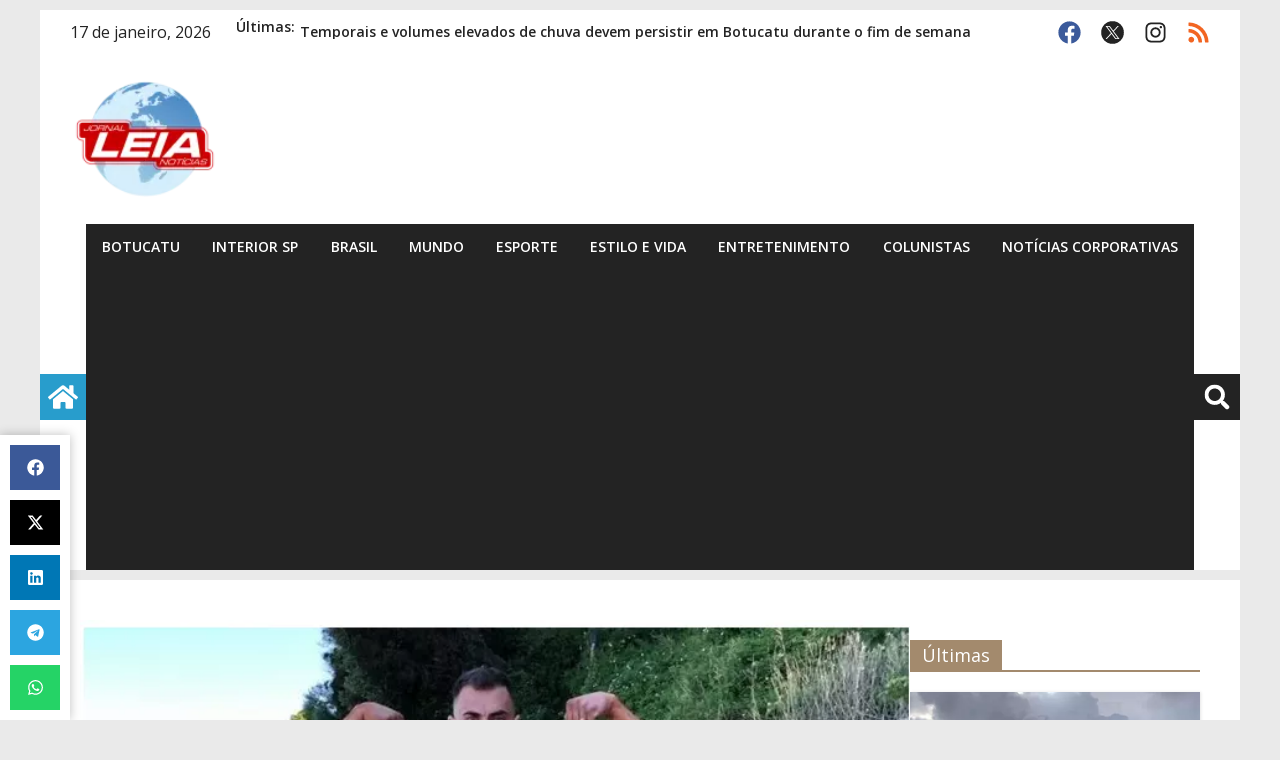

--- FILE ---
content_type: text/html; charset=utf-8
request_url: https://www.google.com/recaptcha/api2/aframe
body_size: 269
content:
<!DOCTYPE HTML><html><head><meta http-equiv="content-type" content="text/html; charset=UTF-8"></head><body><script nonce="HQoKhAeq0o8MXrOL3oTcyQ">/** Anti-fraud and anti-abuse applications only. See google.com/recaptcha */ try{var clients={'sodar':'https://pagead2.googlesyndication.com/pagead/sodar?'};window.addEventListener("message",function(a){try{if(a.source===window.parent){var b=JSON.parse(a.data);var c=clients[b['id']];if(c){var d=document.createElement('img');d.src=c+b['params']+'&rc='+(localStorage.getItem("rc::a")?sessionStorage.getItem("rc::b"):"");window.document.body.appendChild(d);sessionStorage.setItem("rc::e",parseInt(sessionStorage.getItem("rc::e")||0)+1);localStorage.setItem("rc::h",'1768744116947');}}}catch(b){}});window.parent.postMessage("_grecaptcha_ready", "*");}catch(b){}</script></body></html>

--- FILE ---
content_type: application/javascript; charset=utf-8
request_url: https://fundingchoicesmessages.google.com/f/AGSKWxUNLELN1LkIfIxc3YcT2gglib6BXcK48keUUlHi5L_tNZV0B-Met-lgXe8_7HVVmmlAjkCS_MgrLvxzLoA0TRv_nwQ4SJ5eckl8Ln1aGQfdjcdWuxOiFVS7WxgaOKGteUAPZeGSoAsUZQ4SUqrin6czQXHwctl7MNhKf3obsJFxI1SxLqthbU-Fg4Em/_/centralresource/ad_.ad.final./affiliateserver./adleft./newAdfoxConfig.
body_size: -1291
content:
window['5b91a452-39c7-4f49-ab72-abde3f45719c'] = true;

--- FILE ---
content_type: application/javascript; charset=utf-8
request_url: https://fundingchoicesmessages.google.com/f/AGSKWxULR1MQrbtwoZbsvhxEUSXrcOjpmAm35m-1F1fWZKORiy5EsmiKQG4SMF3IZm4LOxpiqntSReDyi91XYMoc5NYmZbpwcsKUWf8D8dGBVScXzKBfKXEbx7khQTNBtpp0xJOLf8ebbA==?fccs=W251bGwsbnVsbCxudWxsLG51bGwsbnVsbCxudWxsLFsxNzY4NzQ0MDk5LDc4MDAwMDAwXSxudWxsLG51bGwsbnVsbCxbbnVsbCxbNyw5LDZdLG51bGwsMixudWxsLCJlbiIsbnVsbCxudWxsLG51bGwsbnVsbCxudWxsLDNdLCJodHRwczovL2xlaWFub3RpY2lhcy5jb20uYnIvY2FtcGVhby1kZS1maXNpY3VsdHVyaXNtby1tb3JyZS1hZm9nYWRvLWVtLWxhZ28tY29tLTkwLWNlbnRpbWV0cm9zLWRlLXByb2Z1bmRpZGFkZS8iLG51bGwsW1s4LCJNOWxrelVhWkRzZyJdLFs5LCJlbi1VUyJdLFsxOSwiMiJdLFsxNywiWzBdIl0sWzI0LCIiXSxbMjksImZhbHNlIl1dXQ
body_size: 215
content:
if (typeof __googlefc.fcKernelManager.run === 'function') {"use strict";this.default_ContributorServingResponseClientJs=this.default_ContributorServingResponseClientJs||{};(function(_){var window=this;
try{
var np=function(a){this.A=_.t(a)};_.u(np,_.J);var op=function(a){this.A=_.t(a)};_.u(op,_.J);op.prototype.getWhitelistStatus=function(){return _.F(this,2)};var pp=function(a){this.A=_.t(a)};_.u(pp,_.J);var qp=_.Zc(pp),rp=function(a,b,c){this.B=a;this.j=_.A(b,np,1);this.l=_.A(b,_.Nk,3);this.F=_.A(b,op,4);a=this.B.location.hostname;this.D=_.Dg(this.j,2)&&_.O(this.j,2)!==""?_.O(this.j,2):a;a=new _.Og(_.Ok(this.l));this.C=new _.bh(_.q.document,this.D,a);this.console=null;this.o=new _.jp(this.B,c,a)};
rp.prototype.run=function(){if(_.O(this.j,3)){var a=this.C,b=_.O(this.j,3),c=_.dh(a),d=new _.Ug;b=_.fg(d,1,b);c=_.C(c,1,b);_.hh(a,c)}else _.eh(this.C,"FCNEC");_.lp(this.o,_.A(this.l,_.Ae,1),this.l.getDefaultConsentRevocationText(),this.l.getDefaultConsentRevocationCloseText(),this.l.getDefaultConsentRevocationAttestationText(),this.D);_.mp(this.o,_.F(this.F,1),this.F.getWhitelistStatus());var e;a=(e=this.B.googlefc)==null?void 0:e.__executeManualDeployment;a!==void 0&&typeof a==="function"&&_.Qo(this.o.G,
"manualDeploymentApi")};var sp=function(){};sp.prototype.run=function(a,b,c){var d;return _.v(function(e){d=qp(b);(new rp(a,d,c)).run();return e.return({})})};_.Rk(7,new sp);
}catch(e){_._DumpException(e)}
}).call(this,this.default_ContributorServingResponseClientJs);
// Google Inc.

//# sourceURL=/_/mss/boq-content-ads-contributor/_/js/k=boq-content-ads-contributor.ContributorServingResponseClientJs.en_US.M9lkzUaZDsg.es5.O/d=1/exm=ad_blocking_detection_executable,kernel_loader,loader_js_executable,web_iab_tcf_v2_signal_executable/ed=1/rs=AJlcJMzanTQvnnVdXXtZinnKRQ21NfsPog/m=cookie_refresh_executable
__googlefc.fcKernelManager.run('\x5b\x5b\x5b7,\x22\x5b\x5bnull,\\\x22leianoticias.com.br\\\x22,\\\x22AKsRol9RHrEeAKFYFd-JMi-xHvFzNqwrTXaLf1UXApISUQumgwcENQe5dE0zck6Wc9cEi3E9jCQMtX3Hvhqr4sGPTilMPsvabq10JJdLwS0_57ub6OJ-0I5gJyBhl_SsU2TbLlgOLihhtcRZD5eBnGDzbnT4_QJuHg\\\\u003d\\\\u003d\\\x22\x5d,null,\x5b\x5bnull,null,null,\\\x22https:\/\/fundingchoicesmessages.google.com\/f\/AGSKWxWKijQ3UQNpSE1T-AqqL1Bq-hq1nxRqsaR2SHOupa3djBWW3B4hc8X4_hdVuv6-ojufxCy9QLGWVbZTc-XiYoxAOTqAsfPvWx_fULyca6vc33Ly031JefnHB68tbjfbixVFKBkuzA\\\\u003d\\\\u003d\\\x22\x5d,null,null,\x5bnull,null,null,\\\x22https:\/\/fundingchoicesmessages.google.com\/el\/AGSKWxVf6uED-BcfDbuHn_UPbZMdmEQDAgFXz3ac62cwNVQfQsQi4cGOHPYmYb1jAmFN0ca5Ld0-xL-fGwT4meWp3Mf9n4ni7nYqhfl184vC354pmOteBYPP0WqDYpUpxir34uTuTdZjZw\\\\u003d\\\\u003d\\\x22\x5d,null,\x5bnull,\x5b7,9,6\x5d,null,2,null,\\\x22en\\\x22,null,null,null,null,null,3\x5d,null,\\\x22Privacy and cookie settings\\\x22,\\\x22Close\\\x22,null,null,null,\\\x22Managed by Google. Complies with IAB TCF. CMP ID: 300\\\x22\x5d,\x5b2,1\x5d\x5d\x22\x5d\x5d,\x5bnull,null,null,\x22https:\/\/fundingchoicesmessages.google.com\/f\/AGSKWxU9w6F0MNjPuMb0ZItUVPgcrp2KClqbFfUL1yUcpDFWCi8f5H6gLPNzO2XvwJgQUQkqWnpnO-clCGv6dnBABZ4yng1uxZ9oBX0rKaoehL4CMxceI4_jjvbB8NxlOu7TUe90hZjBTQ\\u003d\\u003d\x22\x5d\x5d');}